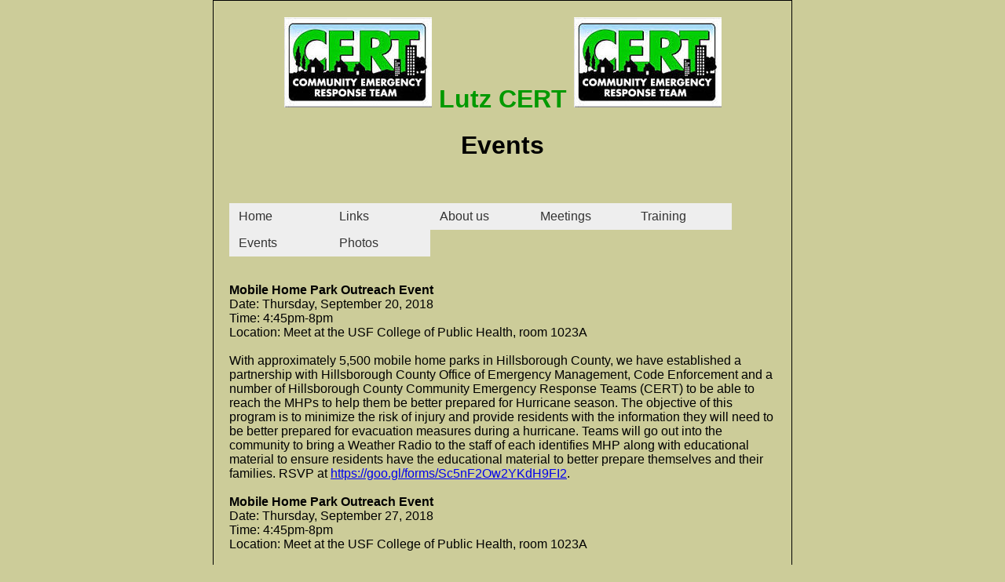

--- FILE ---
content_type: text/html
request_url: http://lutzcert.org/events.html
body_size: 2578
content:
<!DOCTYPE html PUBLIC "-//W3C//DTD XHTML 1.0 Transitional//EN" "http://www.w3.org/TR/xhtml1/DTD/xhtml1-transitional.dtd">
<html xmlns="http://www.w3.org/1999/xhtml">
<head>
<meta http-equiv="Content-Type" content="text/html; charset=utf-8" />
<title>Class Schedule CPR Training Center</title>
<meta name="keyword" content="refuse to be a victim ,CPR Training Center, CPR Training Center Tampa, CPR, CPR Training, Tampa CPR Training Center,  ASHI, American Health and Safety Institute,ASHI certified instructor, first aid, cpr certification, bloodborne pathogens, CPR pro, Tampa Training center,  wilderness first aid, wilderness and remote first aid, wilderness first aid tampa, wilderness first aid 2016, wilderness and remote first aid 2016, red cross wilderness first aid 2017, red cross wilderness first aid, wilderness first aid class, wilderness first aid florida Emergency Medical Response, EMR class Tampa, CPR Training Center Tampa LLC, Red Cross Instructor Trainer, Lifeguard Intructor Trainer, ARC, American Red Cross, Red Cross certified Instructor, lifeguard instructor, Waterfront Lifeguard class 2016,  Waterfront Lifeguard class Tampa area, class schedule, Wilderness First Aid class Schedule, Waterfront Lifeguard Class schedule, 2017 Lifeguard Instructor Class. Lifeguard Instructor Class schedule 2017, lifeguard class April 2017, lifeguard classes tampa, brandon, lithia, Palm Harbor,  lifeguard instructor certification, cpr classes">
<meta name="description" content=" Class Schedule for CPR Training Center Tampa, CPR, Lifeguard, Wilderness First Aid, Refuse To Be A Victim, Instructor Class,">
<style type="text/css">
<!--
body {
	font: 100% Verdana, Arial, Helvetica, sans-serif;
	background: #3366FF;
	margin: 0; /* it's good practice to zero the margin and padding of the body element to account for differing browser defaults */
	padding: 0;
	text-align: center; /* this centers the container in IE 5* browsers. The text is then set to the left aligned default in the #container selector */
	color: #000000;
	background-color: #cccc99;
}
.oneColElsCtr #container {
	width: 46em;
	background: #cccc99;
	margin: 0 auto; /* the auto margins (in conjunction with a width) center the page */
	border: 1px solid #000000;
	text-align: left; /* this overrides the text-align: center on the body element. */
}
.oneColElsCtr #mainContent {
	padding: 0 20px; /* remember that padding is the space inside the div box and margin is the space outside the div box */
}
body,td,th {
	color: #000000;
}
.style4 {
	font-size: 14px;
	color: #000000;
}
.style5 {color: #000000}
.style10 {color: #000000; font-size: large; }
.style15 {
	font-size: x-large;
	font-weight: bold;
}
.style22 {font-size: large}
.style23 {
	color: #009900;
	font-size: xx-large;
}
-->
</style>
<script src="SpryAssets/SpryMenuBar.js" type="text/javascript"></script>
<link href="SpryAssets/SpryMenuBarHorizontal.css" rel="stylesheet" type="text/css" />
</head>

<body class="oneColElsCtr">

<div id="container">
  <div id="mainContent">
    <h1 align="center" class="style23"> <img src="images/CERTlogo.jpg" alt="" width="188" height="115" /> Lutz CERT <img src="images/CERTlogo.jpg" alt="" width="188" height="115" /></h1>
    <h1 align="center" class="style5">Events</h1>
    <p align="center" class="style5">&nbsp;</p>
<ul id="MenuBar1" class="MenuBarHorizontal">
      <li><a href="http://lutzcert.org/index.html">Home</a></li>
      <li><a href="http://lutzcert.org/links.html">Links</a></li>
      <li><a href="http://lutzcert.org/about.html">About us</a></li>
      <li><a href="http://lutzcert.org/meetings.html">Meetings</a></li>
       <li><a href="http://lutzcert.org/training.html">Training</a></li>
        <li><a href="http://lutzcert.org/events.html">Events</a></li>
        <li><a href="http://lutzcert.org/photos.html">Photos</a></li>
    </ul>
    <p align="center" class="style5">&nbsp;</p>
    
    
    
    
    <p>&nbsp;</p>
    <p>&nbsp;</p>
    <p><strong>Mobile Home Park  Outreach Event</strong><br />
      Date: Thursday, September 20, 2018<br />
      Time: 4:45pm-8pm<br />
      Location: Meet at the USF College of Public Health, room 1023A<br />
  <br />
      With approximately 5,500 mobile home parks in Hillsborough County, we have established  a partnership with Hillsborough County Office of Emergency Management, Code  Enforcement and a number of Hillsborough County Community Emergency Response  Teams (CERT) to be able to reach the MHPs to help them be better prepared for  Hurricane season. The objective of this program is to minimize the risk of  injury and provide residents with the information they will need to be better  prepared for evacuation measures during a hurricane. Teams will go out into the community to bring a  Weather Radio to the staff of each identifies MHP along with educational  material to ensure residents have the educational material to better prepare  themselves and their families. RSVP at <a href="https://goo.gl/forms/Sc5nF2Ow2YKdH9FI2" target="_blank">https://goo.gl/forms/Sc5nF2Ow2YKdH9FI2</a>.<br />
  <br />
  <strong>Mobile Home Park  Outreach Event</strong><br />
      Date: Thursday, September 27, 2018<br />
      Time: 4:45pm-8pm<br />
      Location: Meet at the USF College of Public Health, room 1023A</p>
    <p>&nbsp;</p>
    <p> Amateur Radio Events:</p>
    <p>Membership Data Bases<br />
        <a href="http://www.aresdb.com">www.aresdb.com</a> – this is  the data base for all of WCF ARRL – Please take the time to either register or  log in and make sure your contact information if correct<br />
    <a href="https://members.hillsboroughares.org">https://members.hillsboroughares.org</a> – this is the data base for Hillsborough County ARES RACES – we use this to  track your training and volunteer hours – please register if you already have  not done so</p>
  <strong>Dawn M Drury – K2WLS<br />
    <em>Assistant  EC Administration </em></strong>
    <p>&nbsp;</p>
    <p><strong>Contact Bob Donaghy at 813-334-7412 
      or <a href="mailto:rdonaghy@tampabay.rr.com?subject=CPR Training Request">rdonaghy@tampabay.rr.com</a>
    </strong></p>
    <p align="left" class="style4">&nbsp;</p>
    <p align="left" class="style4"><a href="http://cprtrainingcentertampa.com/" title="Homepage">Return to Homepage</a></p>
    <p align="left" class="style4">&nbsp;</p>
  </div>
<!-- end #container --></div>
<script type="text/javascript">
<!--
var MenuBar1 = new Spry.Widget.MenuBar("MenuBar1", {imgDown:"SpryAssets/SpryMenuBarDownHover.gif", imgRight:"SpryAssets/SpryMenuBarRightHover.gif"});
//-->
</script>
</body>
</html>
